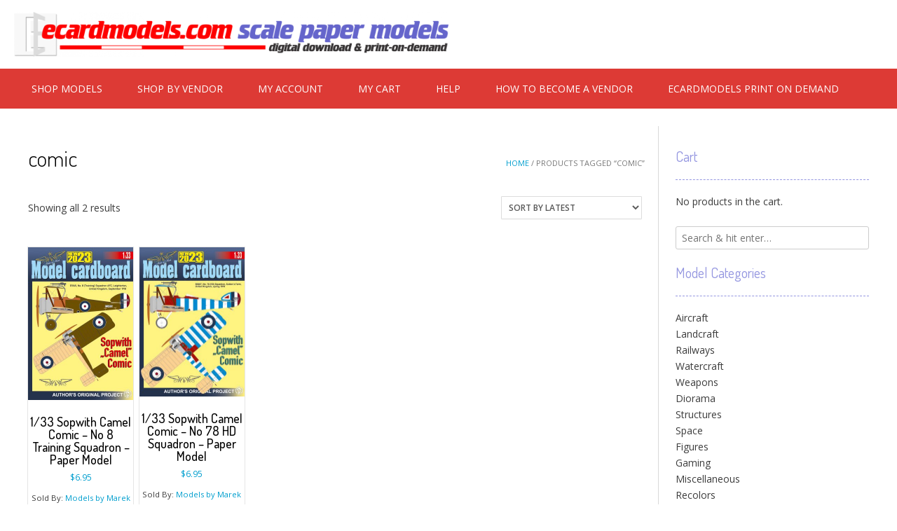

--- FILE ---
content_type: text/html; charset=UTF-8
request_url: https://ecardmodels.com/product-tag/comic/
body_size: 10839
content:
<!DOCTYPE html> <!-- Sabino.ORG -->
<html lang="en-US">
<head>
<meta charset="UTF-8">
<meta name="viewport" content="width=device-width, initial-scale=1">
<link rel="profile" href="http://gmpg.org/xfn/11">
<meta name='robots' content='index, follow, max-image-preview:large, max-snippet:-1, max-video-preview:-1' />

	<!-- This site is optimized with the Yoast SEO plugin v26.8 - https://yoast.com/product/yoast-seo-wordpress/ -->
	<title>comic Archives - EcardModels</title>
	<link rel="canonical" href="https://ecardmodels.com/product-tag/comic" />
	<meta property="og:locale" content="en_US" />
	<meta property="og:type" content="article" />
	<meta property="og:title" content="comic Archives - EcardModels" />
	<meta property="og:url" content="https://ecardmodels.com/product-tag/comic" />
	<meta property="og:site_name" content="EcardModels" />
	<meta property="og:image" content="https://ecardmodels.com/wp-content/uploads/2020/03/cropped-ecm-logo-512-trans-bkgrd.png" />
	<meta property="og:image:width" content="512" />
	<meta property="og:image:height" content="512" />
	<meta property="og:image:type" content="image/png" />
	<meta name="twitter:card" content="summary_large_image" />
	<meta name="twitter:site" content="@ecardmodels" />
	<script type="application/ld+json" class="yoast-schema-graph">{"@context":"https://schema.org","@graph":[{"@type":"CollectionPage","@id":"https://ecardmodels.com/product-tag/comic","url":"https://ecardmodels.com/product-tag/comic","name":"comic Archives - EcardModels","isPartOf":{"@id":"https://ecardmodels.com/#website"},"primaryImageOfPage":{"@id":"https://ecardmodels.com/product-tag/comic#primaryimage"},"image":{"@id":"https://ecardmodels.com/product-tag/comic#primaryimage"},"thumbnailUrl":"https://ecardmodels.com/wp-content/uploads/2023/05/MRK-Sopwith-Camel-E5165-cover.jpg","breadcrumb":{"@id":"https://ecardmodels.com/product-tag/comic#breadcrumb"},"inLanguage":"en-US"},{"@type":"ImageObject","inLanguage":"en-US","@id":"https://ecardmodels.com/product-tag/comic#primaryimage","url":"https://ecardmodels.com/wp-content/uploads/2023/05/MRK-Sopwith-Camel-E5165-cover.jpg","contentUrl":"https://ecardmodels.com/wp-content/uploads/2023/05/MRK-Sopwith-Camel-E5165-cover.jpg","width":550,"height":799},{"@type":"BreadcrumbList","@id":"https://ecardmodels.com/product-tag/comic#breadcrumb","itemListElement":[{"@type":"ListItem","position":1,"name":"Home","item":"https://ecardmodels.com/"},{"@type":"ListItem","position":2,"name":"comic"}]},{"@type":"WebSite","@id":"https://ecardmodels.com/#website","url":"https://ecardmodels.com/","name":"EcardModels","description":"","publisher":{"@id":"https://ecardmodels.com/#organization"},"potentialAction":[{"@type":"SearchAction","target":{"@type":"EntryPoint","urlTemplate":"https://ecardmodels.com/?s={search_term_string}"},"query-input":{"@type":"PropertyValueSpecification","valueRequired":true,"valueName":"search_term_string"}}],"inLanguage":"en-US"},{"@type":"Organization","@id":"https://ecardmodels.com/#organization","name":"EcardModels","url":"https://ecardmodels.com/","logo":{"@type":"ImageObject","inLanguage":"en-US","@id":"https://ecardmodels.com/#/schema/logo/image/","url":"https://ecardmodels.com/wp-content/uploads/2024/08/2024-banner.png","contentUrl":"https://ecardmodels.com/wp-content/uploads/2024/08/2024-banner.png","width":1711,"height":176,"caption":"EcardModels"},"image":{"@id":"https://ecardmodels.com/#/schema/logo/image/"},"sameAs":["https://www.facebook.com/Ecardmodelscom-49564062940/","https://x.com/ecardmodels"]}]}</script>
	<!-- / Yoast SEO plugin. -->


<link rel='dns-prefetch' href='//www.google.com' />
<link rel='dns-prefetch' href='//fonts.googleapis.com' />
<link rel="alternate" type="application/rss+xml" title="EcardModels &raquo; Feed" href="https://ecardmodels.com/feed/" />
<link rel="alternate" type="application/rss+xml" title="EcardModels &raquo; Comments Feed" href="https://ecardmodels.com/comments/feed/" />
<link rel="alternate" type="application/rss+xml" title="EcardModels &raquo; comic Tag Feed" href="https://ecardmodels.com/product-tag/comic/feed/" />
<style id='wp-img-auto-sizes-contain-inline-css' type='text/css'>
img:is([sizes=auto i],[sizes^="auto," i]){contain-intrinsic-size:3000px 1500px}
/*# sourceURL=wp-img-auto-sizes-contain-inline-css */
</style>

<style id='wp-emoji-styles-inline-css' type='text/css'>

	img.wp-smiley, img.emoji {
		display: inline !important;
		border: none !important;
		box-shadow: none !important;
		height: 1em !important;
		width: 1em !important;
		margin: 0 0.07em !important;
		vertical-align: -0.1em !important;
		background: none !important;
		padding: 0 !important;
	}
/*# sourceURL=wp-emoji-styles-inline-css */
</style>
<link rel='stylesheet' id='wp-block-library-css' href='https://ecardmodels.com/wp-includes/css/dist/block-library/style.min.css?ver=6.9' type='text/css' media='all' />
<link rel='stylesheet' id='wc-blocks-style-css' href='https://ecardmodels.com/wp-content/plugins/woocommerce/assets/client/blocks/wc-blocks.css?ver=wc-10.4.3' type='text/css' media='all' />
<style id='global-styles-inline-css' type='text/css'>
:root{--wp--preset--aspect-ratio--square: 1;--wp--preset--aspect-ratio--4-3: 4/3;--wp--preset--aspect-ratio--3-4: 3/4;--wp--preset--aspect-ratio--3-2: 3/2;--wp--preset--aspect-ratio--2-3: 2/3;--wp--preset--aspect-ratio--16-9: 16/9;--wp--preset--aspect-ratio--9-16: 9/16;--wp--preset--color--black: #000000;--wp--preset--color--cyan-bluish-gray: #abb8c3;--wp--preset--color--white: #ffffff;--wp--preset--color--pale-pink: #f78da7;--wp--preset--color--vivid-red: #cf2e2e;--wp--preset--color--luminous-vivid-orange: #ff6900;--wp--preset--color--luminous-vivid-amber: #fcb900;--wp--preset--color--light-green-cyan: #7bdcb5;--wp--preset--color--vivid-green-cyan: #00d084;--wp--preset--color--pale-cyan-blue: #8ed1fc;--wp--preset--color--vivid-cyan-blue: #0693e3;--wp--preset--color--vivid-purple: #9b51e0;--wp--preset--gradient--vivid-cyan-blue-to-vivid-purple: linear-gradient(135deg,rgb(6,147,227) 0%,rgb(155,81,224) 100%);--wp--preset--gradient--light-green-cyan-to-vivid-green-cyan: linear-gradient(135deg,rgb(122,220,180) 0%,rgb(0,208,130) 100%);--wp--preset--gradient--luminous-vivid-amber-to-luminous-vivid-orange: linear-gradient(135deg,rgb(252,185,0) 0%,rgb(255,105,0) 100%);--wp--preset--gradient--luminous-vivid-orange-to-vivid-red: linear-gradient(135deg,rgb(255,105,0) 0%,rgb(207,46,46) 100%);--wp--preset--gradient--very-light-gray-to-cyan-bluish-gray: linear-gradient(135deg,rgb(238,238,238) 0%,rgb(169,184,195) 100%);--wp--preset--gradient--cool-to-warm-spectrum: linear-gradient(135deg,rgb(74,234,220) 0%,rgb(151,120,209) 20%,rgb(207,42,186) 40%,rgb(238,44,130) 60%,rgb(251,105,98) 80%,rgb(254,248,76) 100%);--wp--preset--gradient--blush-light-purple: linear-gradient(135deg,rgb(255,206,236) 0%,rgb(152,150,240) 100%);--wp--preset--gradient--blush-bordeaux: linear-gradient(135deg,rgb(254,205,165) 0%,rgb(254,45,45) 50%,rgb(107,0,62) 100%);--wp--preset--gradient--luminous-dusk: linear-gradient(135deg,rgb(255,203,112) 0%,rgb(199,81,192) 50%,rgb(65,88,208) 100%);--wp--preset--gradient--pale-ocean: linear-gradient(135deg,rgb(255,245,203) 0%,rgb(182,227,212) 50%,rgb(51,167,181) 100%);--wp--preset--gradient--electric-grass: linear-gradient(135deg,rgb(202,248,128) 0%,rgb(113,206,126) 100%);--wp--preset--gradient--midnight: linear-gradient(135deg,rgb(2,3,129) 0%,rgb(40,116,252) 100%);--wp--preset--font-size--small: 13px;--wp--preset--font-size--medium: 20px;--wp--preset--font-size--large: 36px;--wp--preset--font-size--x-large: 42px;--wp--preset--spacing--20: 0.44rem;--wp--preset--spacing--30: 0.67rem;--wp--preset--spacing--40: 1rem;--wp--preset--spacing--50: 1.5rem;--wp--preset--spacing--60: 2.25rem;--wp--preset--spacing--70: 3.38rem;--wp--preset--spacing--80: 5.06rem;--wp--preset--shadow--natural: 6px 6px 9px rgba(0, 0, 0, 0.2);--wp--preset--shadow--deep: 12px 12px 50px rgba(0, 0, 0, 0.4);--wp--preset--shadow--sharp: 6px 6px 0px rgba(0, 0, 0, 0.2);--wp--preset--shadow--outlined: 6px 6px 0px -3px rgb(255, 255, 255), 6px 6px rgb(0, 0, 0);--wp--preset--shadow--crisp: 6px 6px 0px rgb(0, 0, 0);}:where(.is-layout-flex){gap: 0.5em;}:where(.is-layout-grid){gap: 0.5em;}body .is-layout-flex{display: flex;}.is-layout-flex{flex-wrap: wrap;align-items: center;}.is-layout-flex > :is(*, div){margin: 0;}body .is-layout-grid{display: grid;}.is-layout-grid > :is(*, div){margin: 0;}:where(.wp-block-columns.is-layout-flex){gap: 2em;}:where(.wp-block-columns.is-layout-grid){gap: 2em;}:where(.wp-block-post-template.is-layout-flex){gap: 1.25em;}:where(.wp-block-post-template.is-layout-grid){gap: 1.25em;}.has-black-color{color: var(--wp--preset--color--black) !important;}.has-cyan-bluish-gray-color{color: var(--wp--preset--color--cyan-bluish-gray) !important;}.has-white-color{color: var(--wp--preset--color--white) !important;}.has-pale-pink-color{color: var(--wp--preset--color--pale-pink) !important;}.has-vivid-red-color{color: var(--wp--preset--color--vivid-red) !important;}.has-luminous-vivid-orange-color{color: var(--wp--preset--color--luminous-vivid-orange) !important;}.has-luminous-vivid-amber-color{color: var(--wp--preset--color--luminous-vivid-amber) !important;}.has-light-green-cyan-color{color: var(--wp--preset--color--light-green-cyan) !important;}.has-vivid-green-cyan-color{color: var(--wp--preset--color--vivid-green-cyan) !important;}.has-pale-cyan-blue-color{color: var(--wp--preset--color--pale-cyan-blue) !important;}.has-vivid-cyan-blue-color{color: var(--wp--preset--color--vivid-cyan-blue) !important;}.has-vivid-purple-color{color: var(--wp--preset--color--vivid-purple) !important;}.has-black-background-color{background-color: var(--wp--preset--color--black) !important;}.has-cyan-bluish-gray-background-color{background-color: var(--wp--preset--color--cyan-bluish-gray) !important;}.has-white-background-color{background-color: var(--wp--preset--color--white) !important;}.has-pale-pink-background-color{background-color: var(--wp--preset--color--pale-pink) !important;}.has-vivid-red-background-color{background-color: var(--wp--preset--color--vivid-red) !important;}.has-luminous-vivid-orange-background-color{background-color: var(--wp--preset--color--luminous-vivid-orange) !important;}.has-luminous-vivid-amber-background-color{background-color: var(--wp--preset--color--luminous-vivid-amber) !important;}.has-light-green-cyan-background-color{background-color: var(--wp--preset--color--light-green-cyan) !important;}.has-vivid-green-cyan-background-color{background-color: var(--wp--preset--color--vivid-green-cyan) !important;}.has-pale-cyan-blue-background-color{background-color: var(--wp--preset--color--pale-cyan-blue) !important;}.has-vivid-cyan-blue-background-color{background-color: var(--wp--preset--color--vivid-cyan-blue) !important;}.has-vivid-purple-background-color{background-color: var(--wp--preset--color--vivid-purple) !important;}.has-black-border-color{border-color: var(--wp--preset--color--black) !important;}.has-cyan-bluish-gray-border-color{border-color: var(--wp--preset--color--cyan-bluish-gray) !important;}.has-white-border-color{border-color: var(--wp--preset--color--white) !important;}.has-pale-pink-border-color{border-color: var(--wp--preset--color--pale-pink) !important;}.has-vivid-red-border-color{border-color: var(--wp--preset--color--vivid-red) !important;}.has-luminous-vivid-orange-border-color{border-color: var(--wp--preset--color--luminous-vivid-orange) !important;}.has-luminous-vivid-amber-border-color{border-color: var(--wp--preset--color--luminous-vivid-amber) !important;}.has-light-green-cyan-border-color{border-color: var(--wp--preset--color--light-green-cyan) !important;}.has-vivid-green-cyan-border-color{border-color: var(--wp--preset--color--vivid-green-cyan) !important;}.has-pale-cyan-blue-border-color{border-color: var(--wp--preset--color--pale-cyan-blue) !important;}.has-vivid-cyan-blue-border-color{border-color: var(--wp--preset--color--vivid-cyan-blue) !important;}.has-vivid-purple-border-color{border-color: var(--wp--preset--color--vivid-purple) !important;}.has-vivid-cyan-blue-to-vivid-purple-gradient-background{background: var(--wp--preset--gradient--vivid-cyan-blue-to-vivid-purple) !important;}.has-light-green-cyan-to-vivid-green-cyan-gradient-background{background: var(--wp--preset--gradient--light-green-cyan-to-vivid-green-cyan) !important;}.has-luminous-vivid-amber-to-luminous-vivid-orange-gradient-background{background: var(--wp--preset--gradient--luminous-vivid-amber-to-luminous-vivid-orange) !important;}.has-luminous-vivid-orange-to-vivid-red-gradient-background{background: var(--wp--preset--gradient--luminous-vivid-orange-to-vivid-red) !important;}.has-very-light-gray-to-cyan-bluish-gray-gradient-background{background: var(--wp--preset--gradient--very-light-gray-to-cyan-bluish-gray) !important;}.has-cool-to-warm-spectrum-gradient-background{background: var(--wp--preset--gradient--cool-to-warm-spectrum) !important;}.has-blush-light-purple-gradient-background{background: var(--wp--preset--gradient--blush-light-purple) !important;}.has-blush-bordeaux-gradient-background{background: var(--wp--preset--gradient--blush-bordeaux) !important;}.has-luminous-dusk-gradient-background{background: var(--wp--preset--gradient--luminous-dusk) !important;}.has-pale-ocean-gradient-background{background: var(--wp--preset--gradient--pale-ocean) !important;}.has-electric-grass-gradient-background{background: var(--wp--preset--gradient--electric-grass) !important;}.has-midnight-gradient-background{background: var(--wp--preset--gradient--midnight) !important;}.has-small-font-size{font-size: var(--wp--preset--font-size--small) !important;}.has-medium-font-size{font-size: var(--wp--preset--font-size--medium) !important;}.has-large-font-size{font-size: var(--wp--preset--font-size--large) !important;}.has-x-large-font-size{font-size: var(--wp--preset--font-size--x-large) !important;}
/*# sourceURL=global-styles-inline-css */
</style>

<style id='classic-theme-styles-inline-css' type='text/css'>
/*! This file is auto-generated */
.wp-block-button__link{color:#fff;background-color:#32373c;border-radius:9999px;box-shadow:none;text-decoration:none;padding:calc(.667em + 2px) calc(1.333em + 2px);font-size:1.125em}.wp-block-file__button{background:#32373c;color:#fff;text-decoration:none}
/*# sourceURL=/wp-includes/css/classic-themes.min.css */
</style>
<link rel='stylesheet' id='woocommerce-layout-css' href='https://ecardmodels.com/wp-content/plugins/woocommerce/assets/css/woocommerce-layout.css?ver=10.4.3' type='text/css' media='all' />
<link rel='stylesheet' id='woocommerce-smallscreen-css' href='https://ecardmodels.com/wp-content/plugins/woocommerce/assets/css/woocommerce-smallscreen.css?ver=10.4.3' type='text/css' media='only screen and (max-width: 768px)' />
<link rel='stylesheet' id='woocommerce-general-css' href='https://ecardmodels.com/wp-content/plugins/woocommerce/assets/css/woocommerce.css?ver=10.4.3' type='text/css' media='all' />
<style id='woocommerce-inline-inline-css' type='text/css'>
.woocommerce form .form-row .required { visibility: visible; }
/*# sourceURL=woocommerce-inline-inline-css */
</style>
<link rel='stylesheet' id='ppress-frontend-css' href='https://ecardmodels.com/wp-content/plugins/wp-user-avatar/assets/css/frontend.min.css?ver=4.16.8' type='text/css' media='all' />
<link rel='stylesheet' id='ppress-flatpickr-css' href='https://ecardmodels.com/wp-content/plugins/wp-user-avatar/assets/flatpickr/flatpickr.min.css?ver=4.16.8' type='text/css' media='all' />
<link rel='stylesheet' id='ppress-select2-css' href='https://ecardmodels.com/wp-content/plugins/wp-user-avatar/assets/select2/select2.min.css?ver=6.9' type='text/css' media='all' />
<link rel='stylesheet' id='select2-css' href='https://ecardmodels.com/wp-content/plugins/woocommerce/assets/css/select2.css?ver=10.4.3' type='text/css' media='all' />
<link rel='stylesheet' id='jquery-ui-style-css' href='https://ecardmodels.com/wp-content/plugins/woocommerce/assets/css/jquery-ui/jquery-ui.min.css?ver=10.4.3' type='text/css' media='all' />
<link rel='stylesheet' id='customizer_sabino_fonts-css' href='//fonts.googleapis.com/css?family=Open+Sans%3Aregular%2Citalic%2C700|Dosis%3Aregular%2C700%26subset%3Dlatin%2C' type='text/css' media='screen' />
<link rel='stylesheet' id='sabino-font-default-css' href='//fonts.googleapis.com/css?family=Dosis%3A200%2C300%2C400%2C500%2C600%2C700%2C800%7COpen+Sans%3A300%2C300i%2C400%2C400i%2C600%2C600i%2C700%2C700i&#038;ver=1.2.00' type='text/css' media='all' />
<link rel='stylesheet' id='sabino-font-awesome-css' href='https://ecardmodels.com/wp-content/themes/sabino/includes/font-awesome/css/all.min.css?ver=6.1.1' type='text/css' media='all' />
<link rel='stylesheet' id='sabino-style-css' href='https://ecardmodels.com/wp-content/themes/sabino/style.css?ver=1.2.00' type='text/css' media='all' />
<link rel='stylesheet' id='sabino-woocommerce-style-css' href='https://ecardmodels.com/wp-content/themes/sabino/templates/css/woocommerce.css?ver=1.2.00' type='text/css' media='all' />
<link rel='stylesheet' id='dashicons-css' href='https://ecardmodels.com/wp-includes/css/dashicons.min.css?ver=6.9' type='text/css' media='all' />
<link rel='stylesheet' id='wcv-pro-icons-css' href='https://ecardmodels.com/wp-content/plugins/wc-vendors-pro/public/assets/css/wcv-icons.min.css?ver=2.0.3' type='text/css' media='all' />
<script type="text/javascript" src="https://ecardmodels.com/wp-includes/js/jquery/jquery.min.js?ver=3.7.1" id="jquery-core-js"></script>
<script type="text/javascript" src="https://ecardmodels.com/wp-includes/js/jquery/jquery-migrate.min.js?ver=3.4.1" id="jquery-migrate-js"></script>
<script type="text/javascript" src="https://ecardmodels.com/wp-content/plugins/recaptcha-woo/js/rcfwc.js?ver=1.0" id="rcfwc-js-js" defer="defer" data-wp-strategy="defer"></script>
<script type="text/javascript" src="https://www.google.com/recaptcha/api.js?hl=en_US" id="recaptcha-js" defer="defer" data-wp-strategy="defer"></script>
<script type="text/javascript" src="https://ecardmodels.com/wp-content/plugins/woocommerce/assets/js/jquery-blockui/jquery.blockUI.min.js?ver=2.7.0-wc.10.4.3" id="wc-jquery-blockui-js" defer="defer" data-wp-strategy="defer"></script>
<script type="text/javascript" id="wc-add-to-cart-js-extra">
/* <![CDATA[ */
var wc_add_to_cart_params = {"ajax_url":"/wp-admin/admin-ajax.php","wc_ajax_url":"/?wc-ajax=%%endpoint%%","i18n_view_cart":"View cart","cart_url":"https://ecardmodels.com/my-cart/","is_cart":"","cart_redirect_after_add":"no"};
//# sourceURL=wc-add-to-cart-js-extra
/* ]]> */
</script>
<script type="text/javascript" src="https://ecardmodels.com/wp-content/plugins/woocommerce/assets/js/frontend/add-to-cart.min.js?ver=10.4.3" id="wc-add-to-cart-js" defer="defer" data-wp-strategy="defer"></script>
<script type="text/javascript" src="https://ecardmodels.com/wp-content/plugins/woocommerce/assets/js/js-cookie/js.cookie.min.js?ver=2.1.4-wc.10.4.3" id="wc-js-cookie-js" defer="defer" data-wp-strategy="defer"></script>
<script type="text/javascript" id="woocommerce-js-extra">
/* <![CDATA[ */
var woocommerce_params = {"ajax_url":"/wp-admin/admin-ajax.php","wc_ajax_url":"/?wc-ajax=%%endpoint%%","i18n_password_show":"Show password","i18n_password_hide":"Hide password"};
//# sourceURL=woocommerce-js-extra
/* ]]> */
</script>
<script type="text/javascript" src="https://ecardmodels.com/wp-content/plugins/woocommerce/assets/js/frontend/woocommerce.min.js?ver=10.4.3" id="woocommerce-js" defer="defer" data-wp-strategy="defer"></script>
<script type="text/javascript" src="https://ecardmodels.com/wp-content/plugins/wp-user-avatar/assets/flatpickr/flatpickr.min.js?ver=4.16.8" id="ppress-flatpickr-js"></script>
<script type="text/javascript" src="https://ecardmodels.com/wp-content/plugins/wp-user-avatar/assets/select2/select2.min.js?ver=4.16.8" id="ppress-select2-js"></script>
<link rel="https://api.w.org/" href="https://ecardmodels.com/wp-json/" /><link rel="alternate" title="JSON" type="application/json" href="https://ecardmodels.com/wp-json/wp/v2/product_tag/2502" /><link rel="EditURI" type="application/rsd+xml" title="RSD" href="https://ecardmodels.com/xmlrpc.php?rsd" />
<meta name="generator" content="WordPress 6.9" />
<meta name="generator" content="WooCommerce 10.4.3" />
	<noscript><style>.woocommerce-product-gallery{ opacity: 1 !important; }</style></noscript>
	
<!-- Begin Custom CSS -->
<style type="text/css" id="sabino-custom-css">
.site-branding-img{max-width:1800px;}body{background-image:none !important;}#comments .form-submit #submit,
                .search-block .search-submit,
                .no-results-btn,
                button,
                input[type="button"],
                input[type="reset"],
                input[type="submit"],
                .woocommerce ul.products li.product a.add_to_cart_button, .woocommerce-page ul.products li.product a.add_to_cart_button,
                .woocommerce ul.products li.product .onsale, .woocommerce-page ul.products li.product .onsale,
                .woocommerce button.button.alt,
                .woocommerce-page button.button.alt,
                .woocommerce input.button.alt:hover,
                .woocommerce .content-area input.button.alt:hover,
                .woocommerce .cart-collaterals .shipping_calculator .button,
                .woocommerce-page .cart-collaterals .shipping_calculator .button,
                .woocommerce a.button,
                .woocommerce-page a.button,
                .woocommerce input.button,
                .woocommerce .content-area input.button,
                .woocommerce-page input.button,
                .woocommerce #review_form #respond .form-submit input,
                .woocommerce-page #review_form #respond .form-submit input,
                .woocommerce-cart .wc-proceed-to-checkout a.checkout-button,
                .single-product span.onsale,
                .main-navigation ul ul a:hover,
                .main-navigation ul ul li.current-menu-item > a,
                .main-navigation ul ul li.current_page_item > a,
                .main-navigation ul ul li.current-menu-parent > a,
                .main-navigation ul ul li.current_page_parent > a,
                .main-navigation ul ul li.current-menu-ancestor > a,
                .main-navigation ul ul li.current_page_ancestor > a,
                .main-navigation button,
                .wpcf7-submit{background:inherit;background-color:#009ece;}a,
				.content-area .entry-content a,
				#comments a,
				.post-edit-link,
				.site-title a,
				.error-404.not-found .page-header .page-title span,
				.search-button .fa-search,
				.header-cart-checkout.cart-has-items .fa-shopping-cart,
				.woocommerce ul.products li.product .price,
				.site-header .header-social-icon:hover,
				.site-header .header-social-icon:focus,
				.main-navigation ul li.focus > a,
				.main-navigation div > ul > li > a:hover,
				.main-navigation div > ul > li.current-menu-item > a,
				.main-navigation div > ul > li.current-menu-ancestor > a,
				.main-navigation div > ul > li.current-menu-parent > a,
				.main-navigation div > ul > li.current_page_parent > a,
				.main-navigation div > ul > li.current_page_ancestor > a,
				.sabino-header-nav ul li a:hover,
				.sabino-header-nav ul li.focus a{color:#009ece;}.main-navigation button:hover,
                #comments .form-submit #submit:hover,
                .search-block .search-submit:hover,
                .no-results-btn:hover,
                button,
                input[type="button"],
                input[type="reset"],
                input[type="submit"],
                .woocommerce input.button.alt,
                .woocommerce .content-area input.button.alt,
                .woocommerce .cart-collaterals .shipping_calculator .button,
                .woocommerce-page .cart-collaterals .shipping_calculator .button,
                .woocommerce a.button:hover,
                .woocommerce-page a.button:hover,
                .woocommerce input.button:hover,
                .woocommerce .content-area input.button:hover,
                .woocommerce-page input.button:hover,
                .woocommerce ul.products li.product a.add_to_cart_button:hover, .woocommerce-page ul.products li.product a.add_to_cart_button:hover,
                .woocommerce button.button.alt:hover,
                .woocommerce-page button.button.alt:hover,
                .woocommerce #review_form #respond .form-submit input:hover,
                .woocommerce-page #review_form #respond .form-submit input:hover,
                .woocommerce-cart .wc-proceed-to-checkout a.checkout-button:hover,
                .wpcf7-submit:hover{background:inherit;background-color:#1c6e8c;}a:hover,
                .widget-area .widget a:hover,
                .site-footer-widgets .widget a:hover,
                .site-footer .widget a:hover,
                .search-btn:hover,
                .search-button .fa-search:hover,
                .woocommerce #content div.product p.price,
                .woocommerce .content-area div.product p.price,
                .woocommerce-page div.product p.price,
                .woocommerce #content div.product span.price,
                .woocommerce div.product span.price,
                .woocommerce .content-area div.product span.price,
                .woocommerce-page div.product span.price,

                .woocommerce #content div.product .woocommerce-tabs ul.tabs li.active,
                .woocommerce div.product .woocommerce-tabs ul.tabs li.active,
                .woocommerce .content-area div.product .woocommerce-tabs ul.tabs li.active,
                .woocommerce-page div.product .woocommerce-tabs ul.tabs li.active{color:#1c6e8c;}.site-header,
				.site-header-layout-two .main-navigation ul ul{background-color:rgba(255, 255, 255, 0.80);;}.site-header-layout-one .main-navigation,
				.site-header-layout-one .main-navigation ul ul{background-color:rgba(221, 56, 51, 0.99);;}.site-header-layout-one .main-navigation,
				.site-header-layout-one .main-navigation li a{color:#ffffff;}.home-slider-block-bg{background-color:rgba(10, 10, 10, 0.70);;}.home-slider-prev,
                .home-slider-next{background-color:rgba(10, 10, 10, 0.60);;}.home-slider-prev:hover,
                .home-slider-next:hover{background-color:rgba(10, 10, 10, 0.70);;}.widget-area .widget-title,
				.widget-area .widgettitle{color:#9496e0;border-bottom:1px dashed #9496e0;}.site-footer{background-color:rgba(224, 224, 224, 0.60);;border-top:1px solid rgba(0, 0, 0, 0.3);;}.site-footer-bottom-bar{background-color:rgba(165, 196, 206, 0.60);;border-top:1px solid rgba(0, 0, 0, 0.3);;color:#ffffff;}
</style>
<!-- End Custom CSS -->
<link rel="icon" href="https://ecardmodels.com/wp-content/uploads/2020/03/cropped-ecm-logo-512-trans-bkgrd-32x32.png" sizes="32x32" />
<link rel="icon" href="https://ecardmodels.com/wp-content/uploads/2020/03/cropped-ecm-logo-512-trans-bkgrd-192x192.png" sizes="192x192" />
<link rel="apple-touch-icon" href="https://ecardmodels.com/wp-content/uploads/2020/03/cropped-ecm-logo-512-trans-bkgrd-180x180.png" />
<meta name="msapplication-TileImage" content="https://ecardmodels.com/wp-content/uploads/2020/03/cropped-ecm-logo-512-trans-bkgrd-270x270.png" />
</head>
<body class="archive tax-product_tag term-comic term-2502 wp-custom-logo wp-theme-sabino theme-sabino woocommerce woocommerce-page woocommerce-no-js wcvendors-single-product wcvendors-product-page">


<div id="page" class="hfeed site  content-layout-joined content-joined-widgets ">

	<a class="skip-link screen-reader-text" href="#site-content">Skip to content</a>

		
	<header id="masthead" class="site-header site-header-layout-one">
	
	<div class="site-container header-container">
			
		<div class="site-branding site-branding-img">
			
			                <a href="https://ecardmodels.com/" class="custom-logo-link" rel="home"><img width="1711" height="176" src="https://ecardmodels.com/wp-content/uploads/2024/08/2024-banner.png" class="custom-logo" alt="EcardModels" decoding="async" fetchpriority="high" srcset="https://ecardmodels.com/wp-content/uploads/2024/08/2024-banner.png 1711w, https://ecardmodels.com/wp-content/uploads/2024/08/2024-banner-300x31.png 300w, https://ecardmodels.com/wp-content/uploads/2024/08/2024-banner-1024x105.png 1024w, https://ecardmodels.com/wp-content/uploads/2024/08/2024-banner-768x79.png 768w, https://ecardmodels.com/wp-content/uploads/2024/08/2024-banner-1536x158.png 1536w, https://ecardmodels.com/wp-content/uploads/2024/08/2024-banner-600x62.png 600w" sizes="(max-width: 1711px) 100vw, 1711px" /></a>            			
		</div><!-- .site-branding -->
		
		<div class="site-header-right">
			
			<div class="site-header-right-top">
							</div>
			
			<div class="site-header-right-bottom">
				
								
									<div class="header-cart">
			            <a class="header-cart-contents" href="https://ecardmodels.com/my-cart/" title="View your shopping cart">
				            <span class="header-cart-amount">
				                0<span> - &#036;0.00</span>
				            </span>
				            <span class="header-cart-checkout ">
				                <i class="fas fa-shopping-cart"></i>
				            </span>
				        </a>
					</div>
								
				<div class="site-header-social">
									
					<button class="menu-search">
				    	<i class="fas fa-search search-btn"></i>
				    </button>
				</div>
				
			</div>
			
		</div>
		<div class="clearboth"></div>
		
	</div>
	
			<nav id="site-navigation" class="main-navigation">
			
			<div class="site-container">
				
				<span class="header-menu-button"><i class="fas fa-bars"></i><span>menu</span></span>
				<div id="main-menu" class="main-menu-container">
					<span class="main-menu-close"><i class="fas fa-angle-right"></i><i class="fas fa-angle-left"></i></span>
					<div class="menu-navigation-container"><ul id="primary-menu" class="menu"><li id="menu-item-40602" class="menu-item menu-item-type-post_type menu-item-object-page menu-item-home menu-item-40602"><a href="https://ecardmodels.com/">Shop Models</a></li>
<li id="menu-item-40606" class="menu-item menu-item-type-post_type menu-item-object-page menu-item-40606"><a href="https://ecardmodels.com/shop-vendors/">Shop by Vendor</a></li>
<li id="menu-item-40603" class="menu-item menu-item-type-post_type menu-item-object-page menu-item-40603"><a href="https://ecardmodels.com/my-account/">My Account</a></li>
<li id="menu-item-40607" class="menu-item menu-item-type-post_type menu-item-object-page menu-item-40607"><a href="https://ecardmodels.com/my-cart/">My Cart</a></li>
<li id="menu-item-40604" class="menu-item menu-item-type-post_type menu-item-object-page menu-item-privacy-policy menu-item-40604"><a rel="privacy-policy" href="https://ecardmodels.com/site-information/">Help</a></li>
<li id="menu-item-40605" class="menu-item menu-item-type-post_type menu-item-object-page menu-item-40605"><a href="https://ecardmodels.com/vendor-inquiries/">How to become a Vendor</a></li>
<li id="menu-item-121360" class="menu-item menu-item-type-post_type menu-item-object-page menu-item-121360"><a href="https://ecardmodels.com/ecardmodels-print-on-demand/">Ecardmodels Print on Demand</a></li>
</ul></div>				</div>
				
			</div>
			
		</nav><!-- #site-navigation -->
		
	<div class="site-container">
	    <div class="search-block">
	        <form role="search" method="get" class="search-form" action="https://ecardmodels.com/">
	<label>
		<input type="search" class="search-field" placeholder="Search &amp; hit enter&hellip;" value="" name="s" />
	</label>
	<input type="submit" class="search-submit" value="&nbsp;" />
</form>	    </div>
	</div>
	
</header><!-- #masthead -->	
	
	
	<div id="site-content" class="site-container site-container-main content-has-sidebar"><div id="primary" class="content-area"><main id="main" class="site-main" role="main"><nav class="woocommerce-breadcrumb" aria-label="Breadcrumb"><a href="https://ecardmodels.com">Home</a>&nbsp;&#47;&nbsp;Products tagged &ldquo;comic&rdquo;</nav>
<header class="woocommerce-products-header">
			<h1 class="woocommerce-products-header__title page-title">comic</h1>
	
	</header>
<div class="woocommerce-notices-wrapper"></div><p class="woocommerce-result-count" role="alert" aria-relevant="all" data-is-sorted-by="true">
	Showing all 2 results<span class="screen-reader-text">Sorted by latest</span></p>
<form class="woocommerce-ordering" method="get">
		<select
		name="orderby"
		class="orderby"
					aria-label="Shop order"
			>
					<option value="popularity" >Sort by popularity</option>
					<option value="rating" >Sort by average rating</option>
					<option value="date"  selected='selected'>Sort by latest</option>
					<option value="price" >Sort by price: low to high</option>
					<option value="price-desc" >Sort by price: high to low</option>
			</select>
	<input type="hidden" name="paged" value="1" />
	</form>
<ul class="products columns-5">
<li class="blog-left-layout blog-alt-odd product type-product post-56738 status-publish first instock product_cat-aircraft-paper-models product_cat-military-fighter-aircrcaft-paper-models product_tag-biplane product_tag-camel product_tag-comic product_tag-fighter product_tag-marek product_tag-sopwith product_tag-wwi has-post-thumbnail downloadable sold-individually taxable shipping-taxable purchasable product-type-simple">
	<a href="https://ecardmodels.com/product/1-33-sopwith-camel-comic-no-8-training-squadron-paper-model/" class="woocommerce-LoopProduct-link woocommerce-loop-product__link"><img width="300" height="436" src="https://ecardmodels.com/wp-content/uploads/2023/05/MRK-Sopwith-Camel-E5165-cover-300x436.jpg" class="attachment-woocommerce_thumbnail size-woocommerce_thumbnail" alt="1/33 Sopwith Camel Comic - No 8 Training Squadron - Paper Model" decoding="async" srcset="https://ecardmodels.com/wp-content/uploads/2023/05/MRK-Sopwith-Camel-E5165-cover-300x436.jpg 300w, https://ecardmodels.com/wp-content/uploads/2023/05/MRK-Sopwith-Camel-E5165-cover-207x300.jpg 207w, https://ecardmodels.com/wp-content/uploads/2023/05/MRK-Sopwith-Camel-E5165-cover-41x60.jpg 41w, https://ecardmodels.com/wp-content/uploads/2023/05/MRK-Sopwith-Camel-E5165-cover-62x90.jpg 62w, https://ecardmodels.com/wp-content/uploads/2023/05/MRK-Sopwith-Camel-E5165-cover.jpg 550w" sizes="(max-width: 300px) 100vw, 300px" /><h2 class="woocommerce-loop-product__title">1/33 Sopwith Camel Comic &#8211; No 8 Training Squadron &#8211; Paper Model</h2>
	<span class="price"><span class="woocommerce-Price-amount amount"><bdi><span class="woocommerce-Price-currencySymbol">&#36;</span>6.95</bdi></span></span>
</a><small class="wcvendors_sold_by_in_loop">Sold By: <a href="https://ecardmodels.com/vendors/models-by-marek/" class="wcvendors_cart_sold_by_meta">Models by Marek</a></small><br/>
<a href="/product-tag/comic/?add-to-cart=56738" aria-describedby="woocommerce_loop_add_to_cart_link_describedby_56738" data-quantity="1" class="button product_type_simple add_to_cart_button ajax_add_to_cart" data-product_id="56738" data-product_sku="" aria-label="Add to cart: &ldquo;1/33 Sopwith Camel Comic - No 8 Training Squadron - Paper Model&rdquo;" rel="nofollow" data-success_message="&ldquo;1/33 Sopwith Camel Comic - No 8 Training Squadron - Paper Model&rdquo; has been added to your cart" role="button">Add to cart</a>	<span id="woocommerce_loop_add_to_cart_link_describedby_56738" class="screen-reader-text">
			</span>
</li>
<li class="blog-left-layout blog-alt-even product type-product post-56735 status-publish instock product_cat-aircraft-paper-models product_cat-military-fighter-aircrcaft-paper-models product_tag-biplane product_tag-camel product_tag-comic product_tag-fighter product_tag-marek product_tag-wwi has-post-thumbnail downloadable taxable shipping-taxable purchasable product-type-simple">
	<a href="https://ecardmodels.com/product/1-33-sopwith-camel-comic-no-78-hd-squadron-paper-model/" class="woocommerce-LoopProduct-link woocommerce-loop-product__link"><img width="300" height="427" src="https://ecardmodels.com/wp-content/uploads/2023/05/MRK-Sopwith-Camel-B9287-cover-300x427.jpg" class="attachment-woocommerce_thumbnail size-woocommerce_thumbnail" alt="1/33 Sopwith Camel Comic - No 78 HD Squadron - Paper Model" decoding="async" srcset="https://ecardmodels.com/wp-content/uploads/2023/05/MRK-Sopwith-Camel-B9287-cover-300x427.jpg 300w, https://ecardmodels.com/wp-content/uploads/2023/05/MRK-Sopwith-Camel-B9287-cover-211x300.jpg 211w, https://ecardmodels.com/wp-content/uploads/2023/05/MRK-Sopwith-Camel-B9287-cover-42x60.jpg 42w, https://ecardmodels.com/wp-content/uploads/2023/05/MRK-Sopwith-Camel-B9287-cover-63x90.jpg 63w, https://ecardmodels.com/wp-content/uploads/2023/05/MRK-Sopwith-Camel-B9287-cover.jpg 561w" sizes="(max-width: 300px) 100vw, 300px" /><h2 class="woocommerce-loop-product__title">1/33 Sopwith Camel Comic &#8211; No 78 HD Squadron &#8211; Paper Model</h2>
	<span class="price"><span class="woocommerce-Price-amount amount"><bdi><span class="woocommerce-Price-currencySymbol">&#36;</span>6.95</bdi></span></span>
</a><small class="wcvendors_sold_by_in_loop">Sold By: <a href="https://ecardmodels.com/vendors/models-by-marek/" class="wcvendors_cart_sold_by_meta">Models by Marek</a></small><br/>
<a href="/product-tag/comic/?add-to-cart=56735" aria-describedby="woocommerce_loop_add_to_cart_link_describedby_56735" data-quantity="1" class="button product_type_simple add_to_cart_button ajax_add_to_cart" data-product_id="56735" data-product_sku="" aria-label="Add to cart: &ldquo;1/33 Sopwith Camel Comic - No 78 HD Squadron - Paper Model&rdquo;" rel="nofollow" data-success_message="&ldquo;1/33 Sopwith Camel Comic - No 78 HD Squadron - Paper Model&rdquo; has been added to your cart" role="button">Add to cart</a>	<span id="woocommerce_loop_add_to_cart_link_describedby_56735" class="screen-reader-text">
			</span>
</li>
</ul>
</main></div>
<div id="secondary" class="widget-area" role="complementary">
	<aside id="woocommerce_widget_cart-2" class="widget woocommerce widget_shopping_cart"><h4 class="widget-title">Cart</h4><div class="widget_shopping_cart_content"></div></aside><aside id="search-2" class="widget widget_search"><form role="search" method="get" class="search-form" action="https://ecardmodels.com/">
	<label>
		<input type="search" class="search-field" placeholder="Search &amp; hit enter&hellip;" value="" name="s" />
	</label>
	<input type="submit" class="search-submit" value="&nbsp;" />
</form></aside><aside id="woocommerce_product_categories-2" class="widget woocommerce widget_product_categories"><h4 class="widget-title">Model Categories</h4><ul class="product-categories"><li class="cat-item cat-item-26 cat-parent"><a href="https://ecardmodels.com/product-category/aircraft-paper-models/">Aircraft</a></li>
<li class="cat-item cat-item-27 cat-parent"><a href="https://ecardmodels.com/product-category/ground-vehicle-paper-models/">Landcraft</a></li>
<li class="cat-item cat-item-190"><a href="https://ecardmodels.com/product-category/railway-paper-model/">Railways</a></li>
<li class="cat-item cat-item-28 cat-parent"><a href="https://ecardmodels.com/product-category/marine-paper-models/">Watercraft</a></li>
<li class="cat-item cat-item-74 cat-parent"><a href="https://ecardmodels.com/product-category/weapons-paper-models/">Weapons</a></li>
<li class="cat-item cat-item-30"><a href="https://ecardmodels.com/product-category/diorama-paper-models/">Diorama</a></li>
<li class="cat-item cat-item-29"><a href="https://ecardmodels.com/product-category/structures-buildings-paper-models/">Structures</a></li>
<li class="cat-item cat-item-71 cat-parent"><a href="https://ecardmodels.com/product-category/space-paper-models/">Space</a></li>
<li class="cat-item cat-item-32"><a href="https://ecardmodels.com/product-category/figure-paper-models/">Figures</a></li>
<li class="cat-item cat-item-31"><a href="https://ecardmodels.com/product-category/gaming-paper-models/">Gaming</a></li>
<li class="cat-item cat-item-15"><a href="https://ecardmodels.com/product-category/uncategorized/">Miscellaneous</a></li>
<li class="cat-item cat-item-2863"><a href="https://ecardmodels.com/product-category/rclr/">Recolors</a></li>
</ul></aside></div><!-- #secondary -->
		<div class="clearboth"></div>
	</div><!-- #content -->
	
			
		<footer class="site-footer">
	
	<div class="site-footer-icons">
        <div class="site-container">
            
            			
        	<div class="site-footer-ad">
        		<i class="fas fa-map-marker-alt"></i>         	</div>
        	
        	<div class="site-footer-copy">
            	Theme: <a href="https://demo.kairaweb.com/#sabino">Sabino</a> by Kaira            </div>
            
            <div class="clearboth"></div>
        </div>
    </div>
    
    <div class="site-footer-bottom-bar">

		<div class="site-container">
			
	        <div class="menu"><ul>
<li class="page_item page-item-121039"><a href="https://ecardmodels.com/ecardmodels-print-on-demand/">Ecardmodels Print on Demand</a></li>
<li class="page_item page-item-20310"><a href="https://ecardmodels.com/vendor-inquiries/">How to become a Vendor</a></li>
<li class="page_item page-item-106408"><a href="https://ecardmodels.com/orders/">Orders</a></li>
<li class="page_item page-item-106406"><a href="https://ecardmodels.com/shop-settings/">Shop Settings</a></li>
<li class="page_item page-item-106456"><a href="https://ecardmodels.com/vendor_dashboard/">Vendor Dashboard</a></li>
<li class="page_item page-item-22 current_page_parent"><a href="https://ecardmodels.com/">Shop Models</a></li>
<li class="page_item page-item-19"><a href="https://ecardmodels.com/shop-vendors/">Shop by Vendor</a></li>
<li class="page_item page-item-23"><a href="https://ecardmodels.com/my-cart/">My Cart</a></li>
<li class="page_item page-item-24"><a href="https://ecardmodels.com/checkout/">Checkout</a></li>
<li class="page_item page-item-516 page_item_has_children"><a href="https://ecardmodels.com/my-account/">My Account</a></li>
<li class="page_item page-item-3"><a href="https://ecardmodels.com/site-information/">Help</a></li>
</ul></div>
	            
	    </div>
		
	    <div class="clearboth"></div>
	</div>
    
</footer>
	    
		
</div><!-- #page -->

<script type="speculationrules">
{"prefetch":[{"source":"document","where":{"and":[{"href_matches":"/*"},{"not":{"href_matches":["/wp-*.php","/wp-admin/*","/wp-content/uploads/*","/wp-content/*","/wp-content/plugins/*","/wp-content/themes/sabino/*","/*\\?(.+)"]}},{"not":{"selector_matches":"a[rel~=\"nofollow\"]"}},{"not":{"selector_matches":".no-prefetch, .no-prefetch a"}}]},"eagerness":"conservative"}]}
</script>
<script type="application/ld+json">{"@context":"https://schema.org/","@type":"BreadcrumbList","itemListElement":[{"@type":"ListItem","position":1,"item":{"name":"Home","@id":"https://ecardmodels.com"}},{"@type":"ListItem","position":2,"item":{"name":"Products tagged &amp;ldquo;comic&amp;rdquo;","@id":"https://ecardmodels.com/product-tag/comic/"}}]}</script>	<script type='text/javascript'>
		(function () {
			var c = document.body.className;
			c = c.replace(/woocommerce-no-js/, 'woocommerce-js');
			document.body.className = c;
		})();
	</script>
		<script>
	/(trident|msie)/i.test(navigator.userAgent)&&document.getElementById&&window.addEventListener&&window.addEventListener("hashchange",function(){var t,e=location.hash.substring(1);/^[A-z0-9_-]+$/.test(e)&&(t=document.getElementById(e))&&(/^(?:a|select|input|button|textarea)$/i.test(t.tagName)||(t.tabIndex=-1),t.focus())},!1);
	</script><script type="text/javascript" id="ppress-frontend-script-js-extra">
/* <![CDATA[ */
var pp_ajax_form = {"ajaxurl":"https://ecardmodels.com/wp-admin/admin-ajax.php","confirm_delete":"Are you sure?","deleting_text":"Deleting...","deleting_error":"An error occurred. Please try again.","nonce":"79cfe6ddbd","disable_ajax_form":"false","is_checkout":"0","is_checkout_tax_enabled":"0","is_checkout_autoscroll_enabled":"true"};
//# sourceURL=ppress-frontend-script-js-extra
/* ]]> */
</script>
<script type="text/javascript" src="https://ecardmodels.com/wp-content/plugins/wp-user-avatar/assets/js/frontend.min.js?ver=4.16.8" id="ppress-frontend-script-js"></script>
<script type="text/javascript" src="https://ecardmodels.com/wp-content/themes/sabino/js/caroufredsel/jquery.carouFredSel-6.2.1-packed.js?ver=1.2.00" id="caroufredsel-js"></script>
<script type="text/javascript" src="https://ecardmodels.com/wp-content/themes/sabino/js/custom.js?ver=1.2.00" id="sabino-custom-js-js"></script>
<script type="text/javascript" src="https://ecardmodels.com/wp-content/plugins/woocommerce/assets/js/sourcebuster/sourcebuster.min.js?ver=10.4.3" id="sourcebuster-js-js"></script>
<script type="text/javascript" id="wc-order-attribution-js-extra">
/* <![CDATA[ */
var wc_order_attribution = {"params":{"lifetime":1.0e-5,"session":30,"base64":false,"ajaxurl":"https://ecardmodels.com/wp-admin/admin-ajax.php","prefix":"wc_order_attribution_","allowTracking":true},"fields":{"source_type":"current.typ","referrer":"current_add.rf","utm_campaign":"current.cmp","utm_source":"current.src","utm_medium":"current.mdm","utm_content":"current.cnt","utm_id":"current.id","utm_term":"current.trm","utm_source_platform":"current.plt","utm_creative_format":"current.fmt","utm_marketing_tactic":"current.tct","session_entry":"current_add.ep","session_start_time":"current_add.fd","session_pages":"session.pgs","session_count":"udata.vst","user_agent":"udata.uag"}};
//# sourceURL=wc-order-attribution-js-extra
/* ]]> */
</script>
<script type="text/javascript" src="https://ecardmodels.com/wp-content/plugins/woocommerce/assets/js/frontend/order-attribution.min.js?ver=10.4.3" id="wc-order-attribution-js"></script>
<script type="text/javascript" id="wc-cart-fragments-js-extra">
/* <![CDATA[ */
var wc_cart_fragments_params = {"ajax_url":"/wp-admin/admin-ajax.php","wc_ajax_url":"/?wc-ajax=%%endpoint%%","cart_hash_key":"wc_cart_hash_9e1969d725afb86267071643a992d3fe","fragment_name":"wc_fragments_9e1969d725afb86267071643a992d3fe","request_timeout":"5000"};
//# sourceURL=wc-cart-fragments-js-extra
/* ]]> */
</script>
<script type="text/javascript" src="https://ecardmodels.com/wp-content/plugins/woocommerce/assets/js/frontend/cart-fragments.min.js?ver=10.4.3" id="wc-cart-fragments-js" defer="defer" data-wp-strategy="defer"></script>
<script id="wp-emoji-settings" type="application/json">
{"baseUrl":"https://s.w.org/images/core/emoji/17.0.2/72x72/","ext":".png","svgUrl":"https://s.w.org/images/core/emoji/17.0.2/svg/","svgExt":".svg","source":{"concatemoji":"https://ecardmodels.com/wp-includes/js/wp-emoji-release.min.js?ver=6.9"}}
</script>
<script type="module">
/* <![CDATA[ */
/*! This file is auto-generated */
const a=JSON.parse(document.getElementById("wp-emoji-settings").textContent),o=(window._wpemojiSettings=a,"wpEmojiSettingsSupports"),s=["flag","emoji"];function i(e){try{var t={supportTests:e,timestamp:(new Date).valueOf()};sessionStorage.setItem(o,JSON.stringify(t))}catch(e){}}function c(e,t,n){e.clearRect(0,0,e.canvas.width,e.canvas.height),e.fillText(t,0,0);t=new Uint32Array(e.getImageData(0,0,e.canvas.width,e.canvas.height).data);e.clearRect(0,0,e.canvas.width,e.canvas.height),e.fillText(n,0,0);const a=new Uint32Array(e.getImageData(0,0,e.canvas.width,e.canvas.height).data);return t.every((e,t)=>e===a[t])}function p(e,t){e.clearRect(0,0,e.canvas.width,e.canvas.height),e.fillText(t,0,0);var n=e.getImageData(16,16,1,1);for(let e=0;e<n.data.length;e++)if(0!==n.data[e])return!1;return!0}function u(e,t,n,a){switch(t){case"flag":return n(e,"\ud83c\udff3\ufe0f\u200d\u26a7\ufe0f","\ud83c\udff3\ufe0f\u200b\u26a7\ufe0f")?!1:!n(e,"\ud83c\udde8\ud83c\uddf6","\ud83c\udde8\u200b\ud83c\uddf6")&&!n(e,"\ud83c\udff4\udb40\udc67\udb40\udc62\udb40\udc65\udb40\udc6e\udb40\udc67\udb40\udc7f","\ud83c\udff4\u200b\udb40\udc67\u200b\udb40\udc62\u200b\udb40\udc65\u200b\udb40\udc6e\u200b\udb40\udc67\u200b\udb40\udc7f");case"emoji":return!a(e,"\ud83e\u1fac8")}return!1}function f(e,t,n,a){let r;const o=(r="undefined"!=typeof WorkerGlobalScope&&self instanceof WorkerGlobalScope?new OffscreenCanvas(300,150):document.createElement("canvas")).getContext("2d",{willReadFrequently:!0}),s=(o.textBaseline="top",o.font="600 32px Arial",{});return e.forEach(e=>{s[e]=t(o,e,n,a)}),s}function r(e){var t=document.createElement("script");t.src=e,t.defer=!0,document.head.appendChild(t)}a.supports={everything:!0,everythingExceptFlag:!0},new Promise(t=>{let n=function(){try{var e=JSON.parse(sessionStorage.getItem(o));if("object"==typeof e&&"number"==typeof e.timestamp&&(new Date).valueOf()<e.timestamp+604800&&"object"==typeof e.supportTests)return e.supportTests}catch(e){}return null}();if(!n){if("undefined"!=typeof Worker&&"undefined"!=typeof OffscreenCanvas&&"undefined"!=typeof URL&&URL.createObjectURL&&"undefined"!=typeof Blob)try{var e="postMessage("+f.toString()+"("+[JSON.stringify(s),u.toString(),c.toString(),p.toString()].join(",")+"));",a=new Blob([e],{type:"text/javascript"});const r=new Worker(URL.createObjectURL(a),{name:"wpTestEmojiSupports"});return void(r.onmessage=e=>{i(n=e.data),r.terminate(),t(n)})}catch(e){}i(n=f(s,u,c,p))}t(n)}).then(e=>{for(const n in e)a.supports[n]=e[n],a.supports.everything=a.supports.everything&&a.supports[n],"flag"!==n&&(a.supports.everythingExceptFlag=a.supports.everythingExceptFlag&&a.supports[n]);var t;a.supports.everythingExceptFlag=a.supports.everythingExceptFlag&&!a.supports.flag,a.supports.everything||((t=a.source||{}).concatemoji?r(t.concatemoji):t.wpemoji&&t.twemoji&&(r(t.twemoji),r(t.wpemoji)))});
//# sourceURL=https://ecardmodels.com/wp-includes/js/wp-emoji-loader.min.js
/* ]]> */
</script>
</body>
</html>


<!-- Page cached by LiteSpeed Cache 7.7 on 2026-01-21 07:18:42 -->